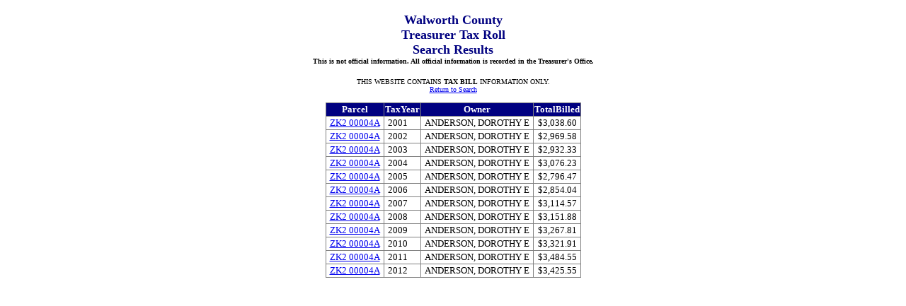

--- FILE ---
content_type: text/html; charset=utf-8
request_url: https://gisinfo.co.walworth.wi.us/TaxBill/TaxYearList.aspx?type=Parcel&key1=ZK2+++00004A&key2=muni
body_size: 2366
content:


<!DOCTYPE html PUBLIC "-//W3C//DTD XHTML 1.0 Transitional//EN" "http://www.w3.org/TR/xhtml1/DTD/xhtml1-transitional.dtd">

<html xmlns="http://www.w3.org/1999/xhtml">
<head><title>
	Tax Year List
</title><link href="Styles/StyleSheet.css" rel="Stylesheet" type="text/css" /></head>
<body>
    <form method="post" action="./TaxYearList.aspx?type=Parcel&amp;key1=ZK2+++00004A&amp;key2=muni" id="form1">
<div class="aspNetHidden">
<input type="hidden" name="__VIEWSTATE" id="__VIEWSTATE" value="/[base64]/njfGjkh9fIOKl/iKQoW+ie1BnwM32NxF0nxcDlHJ" />
</div>

<div class="aspNetHidden">

	<input type="hidden" name="__VIEWSTATEGENERATOR" id="__VIEWSTATEGENERATOR" value="129BBF7D" />
</div>
    <div>
     <p class="headers">Walworth County <br />    Treasurer Tax Roll<br />    Search Results<br />
     <span style="font-size: x-small; color: #000000">
     This is not official information.  All official information is recorded in the Treasurer's Office.</span>
     </p>
    <p style="font-size: x-small" align="center">THIS WEBSITE CONTAINS <b>TAX BILL</b> INFORMATION ONLY.
    <br /><a href="Default.aspx">Return to Search</a></p>
     <table align="center" style="font-size: small">
     <tr><td><div>
	<table class="gridstyle" cellspacing="0" rules="all" border="1" id="gridview1" style="border-collapse:collapse;">
		<tr class="gvHeader">
			<th scope="col">Parcel</th><th scope="col">TaxYear</th><th scope="col">Owner</th><th scope="col">TotalBilled</th>
		</tr><tr>
			<td><a href="TaxDetail.aspx?&amp;key1=ZK2   00004A   &amp;key2=2001">ZK2   00004A   </a></td><td>2001</td><td>ANDERSON, DOROTHY E           </td><td align="right">$3,038.60</td>
		</tr><tr>
			<td><a href="TaxDetail.aspx?&amp;key1=ZK2   00004A   &amp;key2=2002">ZK2   00004A   </a></td><td>2002</td><td>ANDERSON, DOROTHY E           </td><td align="right">$2,969.58</td>
		</tr><tr>
			<td><a href="TaxDetail.aspx?&amp;key1=ZK2   00004A   &amp;key2=2003">ZK2   00004A   </a></td><td>2003</td><td>ANDERSON, DOROTHY E           </td><td align="right">$2,932.33</td>
		</tr><tr>
			<td><a href="TaxDetail.aspx?&amp;key1=ZK2   00004A   &amp;key2=2004">ZK2   00004A   </a></td><td>2004</td><td>ANDERSON, DOROTHY E           </td><td align="right">$3,076.23</td>
		</tr><tr>
			<td><a href="TaxDetail.aspx?&amp;key1=ZK2   00004A   &amp;key2=2005">ZK2   00004A   </a></td><td>2005</td><td>ANDERSON, DOROTHY E           </td><td align="right">$2,796.47</td>
		</tr><tr>
			<td><a href="TaxDetail.aspx?&amp;key1=ZK2   00004A   &amp;key2=2006">ZK2   00004A   </a></td><td>2006</td><td>ANDERSON, DOROTHY E           </td><td align="right">$2,854.04</td>
		</tr><tr>
			<td><a href="TaxDetail.aspx?&amp;key1=ZK2   00004A   &amp;key2=2007">ZK2   00004A   </a></td><td>2007</td><td>ANDERSON, DOROTHY E           </td><td align="right">$3,114.57</td>
		</tr><tr>
			<td><a href="TaxDetail.aspx?&amp;key1=ZK2   00004A   &amp;key2=2008">ZK2   00004A   </a></td><td>2008</td><td>ANDERSON, DOROTHY E           </td><td align="right">$3,151.88</td>
		</tr><tr>
			<td><a href="TaxDetail.aspx?&amp;key1=ZK2   00004A   &amp;key2=2009">ZK2   00004A   </a></td><td>2009</td><td>ANDERSON, DOROTHY E           </td><td align="right">$3,267.81</td>
		</tr><tr>
			<td><a href="TaxDetail.aspx?&amp;key1=ZK2   00004A   &amp;key2=2010">ZK2   00004A   </a></td><td>2010</td><td>ANDERSON, DOROTHY E           </td><td align="right">$3,321.91</td>
		</tr><tr>
			<td><a href="TaxDetail.aspx?&amp;key1=ZK2   00004A   &amp;key2=2011">ZK2   00004A   </a></td><td>2011</td><td>ANDERSON, DOROTHY E           </td><td align="right">$3,484.55</td>
		</tr><tr>
			<td><a href="TaxDetail.aspx?&amp;key1=ZK2   00004A   &amp;key2=2012">ZK2   00004A   </a></td><td>2012</td><td>ANDERSON, DOROTHY E           </td><td align="right">$3,425.55</td>
		</tr>
	</table>
</div>
     </td> </tr>
     </table>
    </div>
    </form>
</body>
</html>
